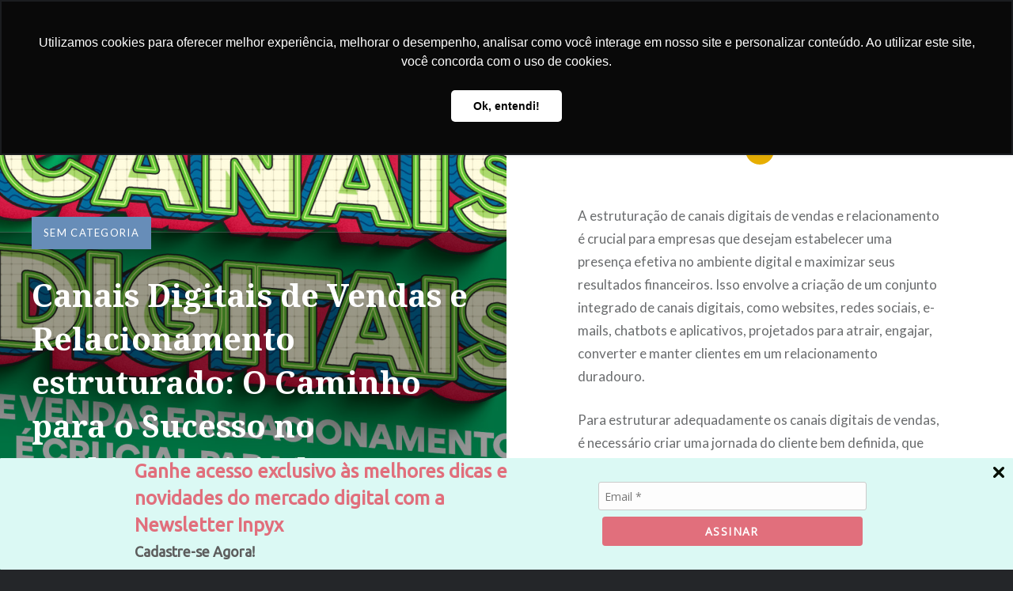

--- FILE ---
content_type: text/html; charset=UTF-8
request_url: https://blog.inpyx.com/2023/04/24/canais-digitais-de-vendas/
body_size: 13102
content:
<!DOCTYPE html>
<html lang="pt-BR">
<head>
<meta charset="UTF-8">
<meta name="viewport" content="width=device-width, initial-scale=1">
<link rel="profile" href="https://gmpg.org/xfn/11">
<link rel="pingback" href="https://blog.inpyx.com/xmlrpc.php">

<meta name='robots' content='index, follow, max-image-preview:large, max-snippet:-1, max-video-preview:-1' />

	<!-- This site is optimized with the Yoast SEO plugin v25.1 - https://yoast.com/wordpress/plugins/seo/ -->
	<title>Canais Digitais de vendas e relacionamento Inpyx</title>
	<meta name="description" content="Estruturação de Canais Digitais de Vendas e Relacionamento. Como técnicas de Marketing Digital, seo e conteúdo ajuda seu negócio a vende mais" />
	<link rel="canonical" href="https://blog.inpyx.com/2023/04/24/canais-digitais-de-vendas/" />
	<meta property="og:locale" content="pt_BR" />
	<meta property="og:type" content="article" />
	<meta property="og:title" content="Canais Digitais de vendas e relacionamento Inpyx" />
	<meta property="og:description" content="Estruturação de Canais Digitais de Vendas e Relacionamento. Como técnicas de Marketing Digital, seo e conteúdo ajuda seu negócio a vende mais" />
	<meta property="og:url" content="https://blog.inpyx.com/2023/04/24/canais-digitais-de-vendas/" />
	<meta property="og:site_name" content="Inpyx" />
	<meta property="article:publisher" content="https://www.facebook.com/inpyx" />
	<meta property="article:published_time" content="2023-04-24T20:45:27+00:00" />
	<meta property="article:modified_time" content="2023-04-27T23:56:40+00:00" />
	<meta property="og:image" content="https://blog.inpyx.com/wp-content/uploads/2023/04/1.jpg" />
	<meta property="og:image:width" content="1500" />
	<meta property="og:image:height" content="1500" />
	<meta property="og:image:type" content="image/jpeg" />
	<meta name="author" content="admin1" />
	<meta name="twitter:card" content="summary_large_image" />
	<meta name="twitter:label1" content="Escrito por" />
	<meta name="twitter:data1" content="admin1" />
	<meta name="twitter:label2" content="Est. tempo de leitura" />
	<meta name="twitter:data2" content="2 minutos" />
	<script type="application/ld+json" class="yoast-schema-graph">{"@context":"https://schema.org","@graph":[{"@type":"Article","@id":"https://blog.inpyx.com/2023/04/24/canais-digitais-de-vendas/#article","isPartOf":{"@id":"https://blog.inpyx.com/2023/04/24/canais-digitais-de-vendas/"},"author":{"name":"admin1","@id":"https://blog.inpyx.com/#/schema/person/a0fed0c6b00db354834f79c2bd5654db"},"headline":"Canais Digitais de Vendas e Relacionamento estruturado: O Caminho para o Sucesso no Ambiente Digital","datePublished":"2023-04-24T20:45:27+00:00","dateModified":"2023-04-27T23:56:40+00:00","mainEntityOfPage":{"@id":"https://blog.inpyx.com/2023/04/24/canais-digitais-de-vendas/"},"wordCount":358,"commentCount":0,"publisher":{"@id":"https://blog.inpyx.com/#organization"},"image":{"@id":"https://blog.inpyx.com/2023/04/24/canais-digitais-de-vendas/#primaryimage"},"thumbnailUrl":"https://blog.inpyx.com/wp-content/uploads/2023/04/1.jpg","inLanguage":"pt-BR","potentialAction":[{"@type":"CommentAction","name":"Comment","target":["https://blog.inpyx.com/2023/04/24/canais-digitais-de-vendas/#respond"]}]},{"@type":"WebPage","@id":"https://blog.inpyx.com/2023/04/24/canais-digitais-de-vendas/","url":"https://blog.inpyx.com/2023/04/24/canais-digitais-de-vendas/","name":"Canais Digitais de vendas e relacionamento Inpyx","isPartOf":{"@id":"https://blog.inpyx.com/#website"},"primaryImageOfPage":{"@id":"https://blog.inpyx.com/2023/04/24/canais-digitais-de-vendas/#primaryimage"},"image":{"@id":"https://blog.inpyx.com/2023/04/24/canais-digitais-de-vendas/#primaryimage"},"thumbnailUrl":"https://blog.inpyx.com/wp-content/uploads/2023/04/1.jpg","datePublished":"2023-04-24T20:45:27+00:00","dateModified":"2023-04-27T23:56:40+00:00","description":"Estruturação de Canais Digitais de Vendas e Relacionamento. Como técnicas de Marketing Digital, seo e conteúdo ajuda seu negócio a vende mais","breadcrumb":{"@id":"https://blog.inpyx.com/2023/04/24/canais-digitais-de-vendas/#breadcrumb"},"inLanguage":"pt-BR","potentialAction":[{"@type":"ReadAction","target":["https://blog.inpyx.com/2023/04/24/canais-digitais-de-vendas/"]}]},{"@type":"ImageObject","inLanguage":"pt-BR","@id":"https://blog.inpyx.com/2023/04/24/canais-digitais-de-vendas/#primaryimage","url":"https://blog.inpyx.com/wp-content/uploads/2023/04/1.jpg","contentUrl":"https://blog.inpyx.com/wp-content/uploads/2023/04/1.jpg","width":1500,"height":1500,"caption":"Canais Digitais de Vendas e Relacionamento - Inpyx"},{"@type":"BreadcrumbList","@id":"https://blog.inpyx.com/2023/04/24/canais-digitais-de-vendas/#breadcrumb","itemListElement":[{"@type":"ListItem","position":1,"name":"Início","item":"https://blog.inpyx.com/"},{"@type":"ListItem","position":2,"name":"Canais Digitais de Vendas e Relacionamento estruturado: O Caminho para o Sucesso no Ambiente Digital"}]},{"@type":"WebSite","@id":"https://blog.inpyx.com/#website","url":"https://blog.inpyx.com/","name":"Inpyx - Agência de Performance e E-commerce| Blog","description":"E-commerce, Mídias, SEO, Conteúdo... Comunicação que vende!","publisher":{"@id":"https://blog.inpyx.com/#organization"},"alternateName":"Inpyx | Blog","potentialAction":[{"@type":"SearchAction","target":{"@type":"EntryPoint","urlTemplate":"https://blog.inpyx.com/?s={search_term_string}"},"query-input":{"@type":"PropertyValueSpecification","valueRequired":true,"valueName":"search_term_string"}}],"inLanguage":"pt-BR"},{"@type":"Organization","@id":"https://blog.inpyx.com/#organization","name":"Inpyx Agência de Performance, E-commerce e Desenvlvimento","alternateName":"Inpyx","url":"https://blog.inpyx.com/","logo":{"@type":"ImageObject","inLanguage":"pt-BR","@id":"https://blog.inpyx.com/#/schema/logo/image/","url":"https://blog.inpyx.com/wp-content/uploads/2023/04/logo_verde_inpyx-1.png","contentUrl":"https://blog.inpyx.com/wp-content/uploads/2023/04/logo_verde_inpyx-1.png","width":420,"height":146,"caption":"Inpyx Agência de Performance, E-commerce e Desenvlvimento"},"image":{"@id":"https://blog.inpyx.com/#/schema/logo/image/"},"sameAs":["https://www.facebook.com/inpyx","https://www.instagram.com/inpyx/","https://www.linkedin.com/company/inpyx/"]},{"@type":"Person","@id":"https://blog.inpyx.com/#/schema/person/a0fed0c6b00db354834f79c2bd5654db","name":"admin1","image":{"@type":"ImageObject","inLanguage":"pt-BR","@id":"https://blog.inpyx.com/#/schema/person/image/","url":"https://secure.gravatar.com/avatar/55d68a50bd10fe237bb17a9da43ca58fd1968efb66d960711541920f681460b7?s=96&d=mm&r=g","contentUrl":"https://secure.gravatar.com/avatar/55d68a50bd10fe237bb17a9da43ca58fd1968efb66d960711541920f681460b7?s=96&d=mm&r=g","caption":"admin1"},"sameAs":["http://blog.inpyx.com"],"url":"https://blog.inpyx.com/author/admin1/"}]}</script>
	<!-- / Yoast SEO plugin. -->


<link rel='dns-prefetch' href='//www.googletagmanager.com' />
<link rel='dns-prefetch' href='//fonts.googleapis.com' />
<link rel="alternate" type="application/rss+xml" title="Feed para Inpyx  &raquo;" href="https://blog.inpyx.com/feed/" />
<link rel="alternate" type="application/rss+xml" title="Feed de comentários para Inpyx  &raquo;" href="https://blog.inpyx.com/comments/feed/" />
<link rel="alternate" type="application/rss+xml" title="Feed de comentários para Inpyx  &raquo; Canais Digitais de Vendas e Relacionamento estruturado: O Caminho para o Sucesso no Ambiente Digital" href="https://blog.inpyx.com/2023/04/24/canais-digitais-de-vendas/feed/" />
<link rel="alternate" title="oEmbed (JSON)" type="application/json+oembed" href="https://blog.inpyx.com/wp-json/oembed/1.0/embed?url=https%3A%2F%2Fblog.inpyx.com%2F2023%2F04%2F24%2Fcanais-digitais-de-vendas%2F" />
<link rel="alternate" title="oEmbed (XML)" type="text/xml+oembed" href="https://blog.inpyx.com/wp-json/oembed/1.0/embed?url=https%3A%2F%2Fblog.inpyx.com%2F2023%2F04%2F24%2Fcanais-digitais-de-vendas%2F&#038;format=xml" />
<style id='wp-img-auto-sizes-contain-inline-css' type='text/css'>
img:is([sizes=auto i],[sizes^="auto," i]){contain-intrinsic-size:3000px 1500px}
/*# sourceURL=wp-img-auto-sizes-contain-inline-css */
</style>
<style id='wp-emoji-styles-inline-css' type='text/css'>

	img.wp-smiley, img.emoji {
		display: inline !important;
		border: none !important;
		box-shadow: none !important;
		height: 1em !important;
		width: 1em !important;
		margin: 0 0.07em !important;
		vertical-align: -0.1em !important;
		background: none !important;
		padding: 0 !important;
	}
/*# sourceURL=wp-emoji-styles-inline-css */
</style>
<style id='wp-block-library-inline-css' type='text/css'>
:root{--wp-block-synced-color:#7a00df;--wp-block-synced-color--rgb:122,0,223;--wp-bound-block-color:var(--wp-block-synced-color);--wp-editor-canvas-background:#ddd;--wp-admin-theme-color:#007cba;--wp-admin-theme-color--rgb:0,124,186;--wp-admin-theme-color-darker-10:#006ba1;--wp-admin-theme-color-darker-10--rgb:0,107,160.5;--wp-admin-theme-color-darker-20:#005a87;--wp-admin-theme-color-darker-20--rgb:0,90,135;--wp-admin-border-width-focus:2px}@media (min-resolution:192dpi){:root{--wp-admin-border-width-focus:1.5px}}.wp-element-button{cursor:pointer}:root .has-very-light-gray-background-color{background-color:#eee}:root .has-very-dark-gray-background-color{background-color:#313131}:root .has-very-light-gray-color{color:#eee}:root .has-very-dark-gray-color{color:#313131}:root .has-vivid-green-cyan-to-vivid-cyan-blue-gradient-background{background:linear-gradient(135deg,#00d084,#0693e3)}:root .has-purple-crush-gradient-background{background:linear-gradient(135deg,#34e2e4,#4721fb 50%,#ab1dfe)}:root .has-hazy-dawn-gradient-background{background:linear-gradient(135deg,#faaca8,#dad0ec)}:root .has-subdued-olive-gradient-background{background:linear-gradient(135deg,#fafae1,#67a671)}:root .has-atomic-cream-gradient-background{background:linear-gradient(135deg,#fdd79a,#004a59)}:root .has-nightshade-gradient-background{background:linear-gradient(135deg,#330968,#31cdcf)}:root .has-midnight-gradient-background{background:linear-gradient(135deg,#020381,#2874fc)}:root{--wp--preset--font-size--normal:16px;--wp--preset--font-size--huge:42px}.has-regular-font-size{font-size:1em}.has-larger-font-size{font-size:2.625em}.has-normal-font-size{font-size:var(--wp--preset--font-size--normal)}.has-huge-font-size{font-size:var(--wp--preset--font-size--huge)}.has-text-align-center{text-align:center}.has-text-align-left{text-align:left}.has-text-align-right{text-align:right}.has-fit-text{white-space:nowrap!important}#end-resizable-editor-section{display:none}.aligncenter{clear:both}.items-justified-left{justify-content:flex-start}.items-justified-center{justify-content:center}.items-justified-right{justify-content:flex-end}.items-justified-space-between{justify-content:space-between}.screen-reader-text{border:0;clip-path:inset(50%);height:1px;margin:-1px;overflow:hidden;padding:0;position:absolute;width:1px;word-wrap:normal!important}.screen-reader-text:focus{background-color:#ddd;clip-path:none;color:#444;display:block;font-size:1em;height:auto;left:5px;line-height:normal;padding:15px 23px 14px;text-decoration:none;top:5px;width:auto;z-index:100000}html :where(.has-border-color){border-style:solid}html :where([style*=border-top-color]){border-top-style:solid}html :where([style*=border-right-color]){border-right-style:solid}html :where([style*=border-bottom-color]){border-bottom-style:solid}html :where([style*=border-left-color]){border-left-style:solid}html :where([style*=border-width]){border-style:solid}html :where([style*=border-top-width]){border-top-style:solid}html :where([style*=border-right-width]){border-right-style:solid}html :where([style*=border-bottom-width]){border-bottom-style:solid}html :where([style*=border-left-width]){border-left-style:solid}html :where(img[class*=wp-image-]){height:auto;max-width:100%}:where(figure){margin:0 0 1em}html :where(.is-position-sticky){--wp-admin--admin-bar--position-offset:var(--wp-admin--admin-bar--height,0px)}@media screen and (max-width:600px){html :where(.is-position-sticky){--wp-admin--admin-bar--position-offset:0px}}

/*# sourceURL=wp-block-library-inline-css */
</style><style id='wp-block-archives-inline-css' type='text/css'>
.wp-block-archives{box-sizing:border-box}.wp-block-archives-dropdown label{display:block}
/*# sourceURL=https://blog.inpyx.com/wp-includes/blocks/archives/style.min.css */
</style>
<style id='wp-block-categories-inline-css' type='text/css'>
.wp-block-categories{box-sizing:border-box}.wp-block-categories.alignleft{margin-right:2em}.wp-block-categories.alignright{margin-left:2em}.wp-block-categories.wp-block-categories-dropdown.aligncenter{text-align:center}.wp-block-categories .wp-block-categories__label{display:block;width:100%}
/*# sourceURL=https://blog.inpyx.com/wp-includes/blocks/categories/style.min.css */
</style>
<style id='wp-block-heading-inline-css' type='text/css'>
h1:where(.wp-block-heading).has-background,h2:where(.wp-block-heading).has-background,h3:where(.wp-block-heading).has-background,h4:where(.wp-block-heading).has-background,h5:where(.wp-block-heading).has-background,h6:where(.wp-block-heading).has-background{padding:1.25em 2.375em}h1.has-text-align-left[style*=writing-mode]:where([style*=vertical-lr]),h1.has-text-align-right[style*=writing-mode]:where([style*=vertical-rl]),h2.has-text-align-left[style*=writing-mode]:where([style*=vertical-lr]),h2.has-text-align-right[style*=writing-mode]:where([style*=vertical-rl]),h3.has-text-align-left[style*=writing-mode]:where([style*=vertical-lr]),h3.has-text-align-right[style*=writing-mode]:where([style*=vertical-rl]),h4.has-text-align-left[style*=writing-mode]:where([style*=vertical-lr]),h4.has-text-align-right[style*=writing-mode]:where([style*=vertical-rl]),h5.has-text-align-left[style*=writing-mode]:where([style*=vertical-lr]),h5.has-text-align-right[style*=writing-mode]:where([style*=vertical-rl]),h6.has-text-align-left[style*=writing-mode]:where([style*=vertical-lr]),h6.has-text-align-right[style*=writing-mode]:where([style*=vertical-rl]){rotate:180deg}
/*# sourceURL=https://blog.inpyx.com/wp-includes/blocks/heading/style.min.css */
</style>
<style id='wp-block-latest-comments-inline-css' type='text/css'>
ol.wp-block-latest-comments{box-sizing:border-box;margin-left:0}:where(.wp-block-latest-comments:not([style*=line-height] .wp-block-latest-comments__comment)){line-height:1.1}:where(.wp-block-latest-comments:not([style*=line-height] .wp-block-latest-comments__comment-excerpt p)){line-height:1.8}.has-dates :where(.wp-block-latest-comments:not([style*=line-height])),.has-excerpts :where(.wp-block-latest-comments:not([style*=line-height])){line-height:1.5}.wp-block-latest-comments .wp-block-latest-comments{padding-left:0}.wp-block-latest-comments__comment{list-style:none;margin-bottom:1em}.has-avatars .wp-block-latest-comments__comment{list-style:none;min-height:2.25em}.has-avatars .wp-block-latest-comments__comment .wp-block-latest-comments__comment-excerpt,.has-avatars .wp-block-latest-comments__comment .wp-block-latest-comments__comment-meta{margin-left:3.25em}.wp-block-latest-comments__comment-excerpt p{font-size:.875em;margin:.36em 0 1.4em}.wp-block-latest-comments__comment-date{display:block;font-size:.75em}.wp-block-latest-comments .avatar,.wp-block-latest-comments__comment-avatar{border-radius:1.5em;display:block;float:left;height:2.5em;margin-right:.75em;width:2.5em}.wp-block-latest-comments[class*=-font-size] a,.wp-block-latest-comments[style*=font-size] a{font-size:inherit}
/*# sourceURL=https://blog.inpyx.com/wp-includes/blocks/latest-comments/style.min.css */
</style>
<style id='wp-block-latest-posts-inline-css' type='text/css'>
.wp-block-latest-posts{box-sizing:border-box}.wp-block-latest-posts.alignleft{margin-right:2em}.wp-block-latest-posts.alignright{margin-left:2em}.wp-block-latest-posts.wp-block-latest-posts__list{list-style:none}.wp-block-latest-posts.wp-block-latest-posts__list li{clear:both;overflow-wrap:break-word}.wp-block-latest-posts.is-grid{display:flex;flex-wrap:wrap}.wp-block-latest-posts.is-grid li{margin:0 1.25em 1.25em 0;width:100%}@media (min-width:600px){.wp-block-latest-posts.columns-2 li{width:calc(50% - .625em)}.wp-block-latest-posts.columns-2 li:nth-child(2n){margin-right:0}.wp-block-latest-posts.columns-3 li{width:calc(33.33333% - .83333em)}.wp-block-latest-posts.columns-3 li:nth-child(3n){margin-right:0}.wp-block-latest-posts.columns-4 li{width:calc(25% - .9375em)}.wp-block-latest-posts.columns-4 li:nth-child(4n){margin-right:0}.wp-block-latest-posts.columns-5 li{width:calc(20% - 1em)}.wp-block-latest-posts.columns-5 li:nth-child(5n){margin-right:0}.wp-block-latest-posts.columns-6 li{width:calc(16.66667% - 1.04167em)}.wp-block-latest-posts.columns-6 li:nth-child(6n){margin-right:0}}:root :where(.wp-block-latest-posts.is-grid){padding:0}:root :where(.wp-block-latest-posts.wp-block-latest-posts__list){padding-left:0}.wp-block-latest-posts__post-author,.wp-block-latest-posts__post-date{display:block;font-size:.8125em}.wp-block-latest-posts__post-excerpt,.wp-block-latest-posts__post-full-content{margin-bottom:1em;margin-top:.5em}.wp-block-latest-posts__featured-image a{display:inline-block}.wp-block-latest-posts__featured-image img{height:auto;max-width:100%;width:auto}.wp-block-latest-posts__featured-image.alignleft{float:left;margin-right:1em}.wp-block-latest-posts__featured-image.alignright{float:right;margin-left:1em}.wp-block-latest-posts__featured-image.aligncenter{margin-bottom:1em;text-align:center}
/*# sourceURL=https://blog.inpyx.com/wp-includes/blocks/latest-posts/style.min.css */
</style>
<style id='wp-block-search-inline-css' type='text/css'>
.wp-block-search__button{margin-left:10px;word-break:normal}.wp-block-search__button.has-icon{line-height:0}.wp-block-search__button svg{height:1.25em;min-height:24px;min-width:24px;width:1.25em;fill:currentColor;vertical-align:text-bottom}:where(.wp-block-search__button){border:1px solid #ccc;padding:6px 10px}.wp-block-search__inside-wrapper{display:flex;flex:auto;flex-wrap:nowrap;max-width:100%}.wp-block-search__label{width:100%}.wp-block-search.wp-block-search__button-only .wp-block-search__button{box-sizing:border-box;display:flex;flex-shrink:0;justify-content:center;margin-left:0;max-width:100%}.wp-block-search.wp-block-search__button-only .wp-block-search__inside-wrapper{min-width:0!important;transition-property:width}.wp-block-search.wp-block-search__button-only .wp-block-search__input{flex-basis:100%;transition-duration:.3s}.wp-block-search.wp-block-search__button-only.wp-block-search__searchfield-hidden,.wp-block-search.wp-block-search__button-only.wp-block-search__searchfield-hidden .wp-block-search__inside-wrapper{overflow:hidden}.wp-block-search.wp-block-search__button-only.wp-block-search__searchfield-hidden .wp-block-search__input{border-left-width:0!important;border-right-width:0!important;flex-basis:0;flex-grow:0;margin:0;min-width:0!important;padding-left:0!important;padding-right:0!important;width:0!important}:where(.wp-block-search__input){appearance:none;border:1px solid #949494;flex-grow:1;font-family:inherit;font-size:inherit;font-style:inherit;font-weight:inherit;letter-spacing:inherit;line-height:inherit;margin-left:0;margin-right:0;min-width:3rem;padding:8px;text-decoration:unset!important;text-transform:inherit}:where(.wp-block-search__button-inside .wp-block-search__inside-wrapper){background-color:#fff;border:1px solid #949494;box-sizing:border-box;padding:4px}:where(.wp-block-search__button-inside .wp-block-search__inside-wrapper) .wp-block-search__input{border:none;border-radius:0;padding:0 4px}:where(.wp-block-search__button-inside .wp-block-search__inside-wrapper) .wp-block-search__input:focus{outline:none}:where(.wp-block-search__button-inside .wp-block-search__inside-wrapper) :where(.wp-block-search__button){padding:4px 8px}.wp-block-search.aligncenter .wp-block-search__inside-wrapper{margin:auto}.wp-block[data-align=right] .wp-block-search.wp-block-search__button-only .wp-block-search__inside-wrapper{float:right}
/*# sourceURL=https://blog.inpyx.com/wp-includes/blocks/search/style.min.css */
</style>
<style id='wp-block-group-inline-css' type='text/css'>
.wp-block-group{box-sizing:border-box}:where(.wp-block-group.wp-block-group-is-layout-constrained){position:relative}
/*# sourceURL=https://blog.inpyx.com/wp-includes/blocks/group/style.min.css */
</style>
<style id='wp-block-paragraph-inline-css' type='text/css'>
.is-small-text{font-size:.875em}.is-regular-text{font-size:1em}.is-large-text{font-size:2.25em}.is-larger-text{font-size:3em}.has-drop-cap:not(:focus):first-letter{float:left;font-size:8.4em;font-style:normal;font-weight:100;line-height:.68;margin:.05em .1em 0 0;text-transform:uppercase}body.rtl .has-drop-cap:not(:focus):first-letter{float:none;margin-left:.1em}p.has-drop-cap.has-background{overflow:hidden}:root :where(p.has-background){padding:1.25em 2.375em}:where(p.has-text-color:not(.has-link-color)) a{color:inherit}p.has-text-align-left[style*="writing-mode:vertical-lr"],p.has-text-align-right[style*="writing-mode:vertical-rl"]{rotate:180deg}
/*# sourceURL=https://blog.inpyx.com/wp-includes/blocks/paragraph/style.min.css */
</style>
<style id='global-styles-inline-css' type='text/css'>
:root{--wp--preset--aspect-ratio--square: 1;--wp--preset--aspect-ratio--4-3: 4/3;--wp--preset--aspect-ratio--3-4: 3/4;--wp--preset--aspect-ratio--3-2: 3/2;--wp--preset--aspect-ratio--2-3: 2/3;--wp--preset--aspect-ratio--16-9: 16/9;--wp--preset--aspect-ratio--9-16: 9/16;--wp--preset--color--black: #000000;--wp--preset--color--cyan-bluish-gray: #abb8c3;--wp--preset--color--white: #ffffff;--wp--preset--color--pale-pink: #f78da7;--wp--preset--color--vivid-red: #cf2e2e;--wp--preset--color--luminous-vivid-orange: #ff6900;--wp--preset--color--luminous-vivid-amber: #fcb900;--wp--preset--color--light-green-cyan: #7bdcb5;--wp--preset--color--vivid-green-cyan: #00d084;--wp--preset--color--pale-cyan-blue: #8ed1fc;--wp--preset--color--vivid-cyan-blue: #0693e3;--wp--preset--color--vivid-purple: #9b51e0;--wp--preset--gradient--vivid-cyan-blue-to-vivid-purple: linear-gradient(135deg,rgb(6,147,227) 0%,rgb(155,81,224) 100%);--wp--preset--gradient--light-green-cyan-to-vivid-green-cyan: linear-gradient(135deg,rgb(122,220,180) 0%,rgb(0,208,130) 100%);--wp--preset--gradient--luminous-vivid-amber-to-luminous-vivid-orange: linear-gradient(135deg,rgb(252,185,0) 0%,rgb(255,105,0) 100%);--wp--preset--gradient--luminous-vivid-orange-to-vivid-red: linear-gradient(135deg,rgb(255,105,0) 0%,rgb(207,46,46) 100%);--wp--preset--gradient--very-light-gray-to-cyan-bluish-gray: linear-gradient(135deg,rgb(238,238,238) 0%,rgb(169,184,195) 100%);--wp--preset--gradient--cool-to-warm-spectrum: linear-gradient(135deg,rgb(74,234,220) 0%,rgb(151,120,209) 20%,rgb(207,42,186) 40%,rgb(238,44,130) 60%,rgb(251,105,98) 80%,rgb(254,248,76) 100%);--wp--preset--gradient--blush-light-purple: linear-gradient(135deg,rgb(255,206,236) 0%,rgb(152,150,240) 100%);--wp--preset--gradient--blush-bordeaux: linear-gradient(135deg,rgb(254,205,165) 0%,rgb(254,45,45) 50%,rgb(107,0,62) 100%);--wp--preset--gradient--luminous-dusk: linear-gradient(135deg,rgb(255,203,112) 0%,rgb(199,81,192) 50%,rgb(65,88,208) 100%);--wp--preset--gradient--pale-ocean: linear-gradient(135deg,rgb(255,245,203) 0%,rgb(182,227,212) 50%,rgb(51,167,181) 100%);--wp--preset--gradient--electric-grass: linear-gradient(135deg,rgb(202,248,128) 0%,rgb(113,206,126) 100%);--wp--preset--gradient--midnight: linear-gradient(135deg,rgb(2,3,129) 0%,rgb(40,116,252) 100%);--wp--preset--font-size--small: 13px;--wp--preset--font-size--medium: 20px;--wp--preset--font-size--large: 36px;--wp--preset--font-size--x-large: 42px;--wp--preset--spacing--20: 0.44rem;--wp--preset--spacing--30: 0.67rem;--wp--preset--spacing--40: 1rem;--wp--preset--spacing--50: 1.5rem;--wp--preset--spacing--60: 2.25rem;--wp--preset--spacing--70: 3.38rem;--wp--preset--spacing--80: 5.06rem;--wp--preset--shadow--natural: 6px 6px 9px rgba(0, 0, 0, 0.2);--wp--preset--shadow--deep: 12px 12px 50px rgba(0, 0, 0, 0.4);--wp--preset--shadow--sharp: 6px 6px 0px rgba(0, 0, 0, 0.2);--wp--preset--shadow--outlined: 6px 6px 0px -3px rgb(255, 255, 255), 6px 6px rgb(0, 0, 0);--wp--preset--shadow--crisp: 6px 6px 0px rgb(0, 0, 0);}:where(.is-layout-flex){gap: 0.5em;}:where(.is-layout-grid){gap: 0.5em;}body .is-layout-flex{display: flex;}.is-layout-flex{flex-wrap: wrap;align-items: center;}.is-layout-flex > :is(*, div){margin: 0;}body .is-layout-grid{display: grid;}.is-layout-grid > :is(*, div){margin: 0;}:where(.wp-block-columns.is-layout-flex){gap: 2em;}:where(.wp-block-columns.is-layout-grid){gap: 2em;}:where(.wp-block-post-template.is-layout-flex){gap: 1.25em;}:where(.wp-block-post-template.is-layout-grid){gap: 1.25em;}.has-black-color{color: var(--wp--preset--color--black) !important;}.has-cyan-bluish-gray-color{color: var(--wp--preset--color--cyan-bluish-gray) !important;}.has-white-color{color: var(--wp--preset--color--white) !important;}.has-pale-pink-color{color: var(--wp--preset--color--pale-pink) !important;}.has-vivid-red-color{color: var(--wp--preset--color--vivid-red) !important;}.has-luminous-vivid-orange-color{color: var(--wp--preset--color--luminous-vivid-orange) !important;}.has-luminous-vivid-amber-color{color: var(--wp--preset--color--luminous-vivid-amber) !important;}.has-light-green-cyan-color{color: var(--wp--preset--color--light-green-cyan) !important;}.has-vivid-green-cyan-color{color: var(--wp--preset--color--vivid-green-cyan) !important;}.has-pale-cyan-blue-color{color: var(--wp--preset--color--pale-cyan-blue) !important;}.has-vivid-cyan-blue-color{color: var(--wp--preset--color--vivid-cyan-blue) !important;}.has-vivid-purple-color{color: var(--wp--preset--color--vivid-purple) !important;}.has-black-background-color{background-color: var(--wp--preset--color--black) !important;}.has-cyan-bluish-gray-background-color{background-color: var(--wp--preset--color--cyan-bluish-gray) !important;}.has-white-background-color{background-color: var(--wp--preset--color--white) !important;}.has-pale-pink-background-color{background-color: var(--wp--preset--color--pale-pink) !important;}.has-vivid-red-background-color{background-color: var(--wp--preset--color--vivid-red) !important;}.has-luminous-vivid-orange-background-color{background-color: var(--wp--preset--color--luminous-vivid-orange) !important;}.has-luminous-vivid-amber-background-color{background-color: var(--wp--preset--color--luminous-vivid-amber) !important;}.has-light-green-cyan-background-color{background-color: var(--wp--preset--color--light-green-cyan) !important;}.has-vivid-green-cyan-background-color{background-color: var(--wp--preset--color--vivid-green-cyan) !important;}.has-pale-cyan-blue-background-color{background-color: var(--wp--preset--color--pale-cyan-blue) !important;}.has-vivid-cyan-blue-background-color{background-color: var(--wp--preset--color--vivid-cyan-blue) !important;}.has-vivid-purple-background-color{background-color: var(--wp--preset--color--vivid-purple) !important;}.has-black-border-color{border-color: var(--wp--preset--color--black) !important;}.has-cyan-bluish-gray-border-color{border-color: var(--wp--preset--color--cyan-bluish-gray) !important;}.has-white-border-color{border-color: var(--wp--preset--color--white) !important;}.has-pale-pink-border-color{border-color: var(--wp--preset--color--pale-pink) !important;}.has-vivid-red-border-color{border-color: var(--wp--preset--color--vivid-red) !important;}.has-luminous-vivid-orange-border-color{border-color: var(--wp--preset--color--luminous-vivid-orange) !important;}.has-luminous-vivid-amber-border-color{border-color: var(--wp--preset--color--luminous-vivid-amber) !important;}.has-light-green-cyan-border-color{border-color: var(--wp--preset--color--light-green-cyan) !important;}.has-vivid-green-cyan-border-color{border-color: var(--wp--preset--color--vivid-green-cyan) !important;}.has-pale-cyan-blue-border-color{border-color: var(--wp--preset--color--pale-cyan-blue) !important;}.has-vivid-cyan-blue-border-color{border-color: var(--wp--preset--color--vivid-cyan-blue) !important;}.has-vivid-purple-border-color{border-color: var(--wp--preset--color--vivid-purple) !important;}.has-vivid-cyan-blue-to-vivid-purple-gradient-background{background: var(--wp--preset--gradient--vivid-cyan-blue-to-vivid-purple) !important;}.has-light-green-cyan-to-vivid-green-cyan-gradient-background{background: var(--wp--preset--gradient--light-green-cyan-to-vivid-green-cyan) !important;}.has-luminous-vivid-amber-to-luminous-vivid-orange-gradient-background{background: var(--wp--preset--gradient--luminous-vivid-amber-to-luminous-vivid-orange) !important;}.has-luminous-vivid-orange-to-vivid-red-gradient-background{background: var(--wp--preset--gradient--luminous-vivid-orange-to-vivid-red) !important;}.has-very-light-gray-to-cyan-bluish-gray-gradient-background{background: var(--wp--preset--gradient--very-light-gray-to-cyan-bluish-gray) !important;}.has-cool-to-warm-spectrum-gradient-background{background: var(--wp--preset--gradient--cool-to-warm-spectrum) !important;}.has-blush-light-purple-gradient-background{background: var(--wp--preset--gradient--blush-light-purple) !important;}.has-blush-bordeaux-gradient-background{background: var(--wp--preset--gradient--blush-bordeaux) !important;}.has-luminous-dusk-gradient-background{background: var(--wp--preset--gradient--luminous-dusk) !important;}.has-pale-ocean-gradient-background{background: var(--wp--preset--gradient--pale-ocean) !important;}.has-electric-grass-gradient-background{background: var(--wp--preset--gradient--electric-grass) !important;}.has-midnight-gradient-background{background: var(--wp--preset--gradient--midnight) !important;}.has-small-font-size{font-size: var(--wp--preset--font-size--small) !important;}.has-medium-font-size{font-size: var(--wp--preset--font-size--medium) !important;}.has-large-font-size{font-size: var(--wp--preset--font-size--large) !important;}.has-x-large-font-size{font-size: var(--wp--preset--font-size--x-large) !important;}
/*# sourceURL=global-styles-inline-css */
</style>

<style id='classic-theme-styles-inline-css' type='text/css'>
/*! This file is auto-generated */
.wp-block-button__link{color:#fff;background-color:#32373c;border-radius:9999px;box-shadow:none;text-decoration:none;padding:calc(.667em + 2px) calc(1.333em + 2px);font-size:1.125em}.wp-block-file__button{background:#32373c;color:#fff;text-decoration:none}
/*# sourceURL=/wp-includes/css/classic-themes.min.css */
</style>
<link rel='stylesheet' id='genericons-css' href='https://blog.inpyx.com/wp-content/themes/dyad/genericons/genericons.css?ver=3.2' type='text/css' media='all' />
<link rel='stylesheet' id='dyad-fonts-css' href='https://fonts.googleapis.com/css?family=Lato%3A400%2C400italic%2C700%2C700italic%7CNoto+Serif%3A400%2C400italic%2C700%2C700italic&#038;subset=latin%2Clatin-ext' type='text/css' media='all' />
<link rel='stylesheet' id='dyad-style-css' href='https://blog.inpyx.com/wp-content/themes/dyad/style.css?ver=6.9' type='text/css' media='all' />
<script type="text/javascript" src="https://blog.inpyx.com/wp-includes/js/jquery/jquery.min.js?ver=3.7.1" id="jquery-core-js"></script>
<script type="text/javascript" src="https://blog.inpyx.com/wp-includes/js/jquery/jquery-migrate.min.js?ver=3.4.1" id="jquery-migrate-js"></script>

<!-- Snippet da etiqueta do Google (gtag.js) adicionado pelo Site Kit -->
<!-- Snippet do Google Análises adicionado pelo Site Kit -->
<script type="text/javascript" src="https://www.googletagmanager.com/gtag/js?id=GT-MB88D5N" id="google_gtagjs-js" async></script>
<script type="text/javascript" id="google_gtagjs-js-after">
/* <![CDATA[ */
window.dataLayer = window.dataLayer || [];function gtag(){dataLayer.push(arguments);}
gtag("set","linker",{"domains":["blog.inpyx.com"]});
gtag("js", new Date());
gtag("set", "developer_id.dZTNiMT", true);
gtag("config", "GT-MB88D5N");
//# sourceURL=google_gtagjs-js-after
/* ]]> */
</script>
<link rel="https://api.w.org/" href="https://blog.inpyx.com/wp-json/" /><link rel="alternate" title="JSON" type="application/json" href="https://blog.inpyx.com/wp-json/wp/v2/posts/45" /><link rel="EditURI" type="application/rsd+xml" title="RSD" href="https://blog.inpyx.com/xmlrpc.php?rsd" />
<meta name="generator" content="WordPress 6.9" />
<link rel='shortlink' href='https://blog.inpyx.com/?p=45' />
<meta name="generator" content="Site Kit by Google 1.171.0" />		<style type="text/css">
					.site-title a,
			.site-description {
				color: #00c071;
			}
				</style>
		
<!-- Snippet do Gerenciador de Tags do Google adicionado pelo Site Kit -->
<script type="text/javascript">
/* <![CDATA[ */

			( function( w, d, s, l, i ) {
				w[l] = w[l] || [];
				w[l].push( {'gtm.start': new Date().getTime(), event: 'gtm.js'} );
				var f = d.getElementsByTagName( s )[0],
					j = d.createElement( s ), dl = l != 'dataLayer' ? '&l=' + l : '';
				j.async = true;
				j.src = 'https://www.googletagmanager.com/gtm.js?id=' + i + dl;
				f.parentNode.insertBefore( j, f );
			} )( window, document, 'script', 'dataLayer', 'GTM-PGJVNJX3' );
			
/* ]]> */
</script>

<!-- Fim do código do Gerenciador de Etiquetas do Google adicionado pelo Site Kit -->
<link rel="icon" href="https://blog.inpyx.com/wp-content/uploads/2023/04/cropped-logo-only-inpyx-verde-32x32.png" sizes="32x32" />
<link rel="icon" href="https://blog.inpyx.com/wp-content/uploads/2023/04/cropped-logo-only-inpyx-verde-192x192.png" sizes="192x192" />
<link rel="apple-touch-icon" href="https://blog.inpyx.com/wp-content/uploads/2023/04/cropped-logo-only-inpyx-verde-180x180.png" />
<meta name="msapplication-TileImage" content="https://blog.inpyx.com/wp-content/uploads/2023/04/cropped-logo-only-inpyx-verde-270x270.png" />
		<style type="text/css" id="wp-custom-css">
			#site-navigation a {
	display: none;
}

.link-more a {
    background-color: #00c071;
}

.posts .hentry:hover .link-more a {
    background-color: #da214a;
}

.subtitulo{
	margin-top:15px;
	font-size:13px;
	font-family: 'Poppins';
}		</style>
		</head>

<body class="wp-singular post-template-default single single-post postid-45 single-format-standard wp-theme-dyad group-blog is-singular has-post-thumbnail no-js">
<div id="page" class="hfeed site">
	<a class="skip-link screen-reader-text" href="#content">Ir para conteúdo</a>

	<header id="masthead" class="site-header" role="banner">
		<div class="site-branding">
						<h1 class="site-title">
				<a href="https://blog.inpyx.com/" rel="home">
					Inpyx 				</a>
			</h1>
			<p class="site-description">E-commerce, Mídias, SEO, Conteúdo&#8230; Comunicação que vende!</p>
		</div><!-- .site-branding -->

		<nav id="site-navigation" class="main-navigation" role="navigation">
			<button class="menu-toggle" aria-controls="primary-menu" aria-expanded="false">Menu</button>
			<div class="primary-menu"><ul id="primary-menu" class="menu"><li id="menu-item-78" class="menu-item menu-item-type-custom menu-item-object-custom menu-item-home menu-item-78"><a href="https://blog.inpyx.com">Início</a></li>
<li id="menu-item-79" class="menu-item menu-item-type-taxonomy menu-item-object-category menu-item-79"><a href="https://blog.inpyx.com/category/b2b/">B2B</a></li>
<li id="menu-item-80" class="menu-item menu-item-type-taxonomy menu-item-object-category menu-item-80"><a href="https://blog.inpyx.com/category/seo/">SEO</a></li>
<li id="menu-item-81" class="menu-item menu-item-type-taxonomy menu-item-object-category menu-item-81"><a href="https://blog.inpyx.com/category/b2c/">B2C</a></li>
<li id="menu-item-82" class="menu-item menu-item-type-taxonomy menu-item-object-category menu-item-82"><a href="https://blog.inpyx.com/category/vendas/">Vendas</a></li>
</ul></div>		</nav>

	</header><!-- #masthead -->

	<div class="site-inner">

		
		<div id="content" class="site-content">

	<main id="primary" class="content-area" role="main">

		
			
<article id="post-45" class="post-45 post type-post status-publish format-standard has-post-thumbnail hentry category-sem-categoria">
			
		<div class="entry-media" style="background-image: url(https://blog.inpyx.com/wp-content/uploads/2023/04/1-960x1280.jpg)">
			<div class="entry-media-thumb" style="background-image: url(https://blog.inpyx.com/wp-content/uploads/2023/04/1-960x640.jpg); "></div>
		</div><!-- .entry-media -->
	

	<div class="entry-inner">

		<header class="entry-header">
			<div class="entry-meta">
				<span class="cat-links"><a href="https://blog.inpyx.com/category/sem-categoria/" rel="category tag">Sem categoria</a></span>			</div><!-- .entry-meta -->

			<h1 class="entry-title">Canais Digitais de Vendas e Relacionamento estruturado: O Caminho para o Sucesso no Ambiente Digital</h1>
			<div class="entry-posted">
				<div class="posted-info"><span class="byline">Publicado por <span class="author vcard"><a class="url fn n" href="https://blog.inpyx.com/author/admin1/">admin1</a></span></span> on <span class="posted-on"><a href="https://blog.inpyx.com/2023/04/24/canais-digitais-de-vendas/" rel="bookmark"><time class="entry-date published" datetime="2023-04-24T17:45:27-03:00">24 de abril de 2023</time><time class="updated" datetime="2023-04-27T20:56:40-03:00">27 de abril de 2023</time></a></span></div>			</div><!-- .entry-posted -->
		</header><!-- .entry-header -->

		<div class="entry-content">
			
<p>A estruturação de canais digitais de vendas e relacionamento é crucial para empresas que desejam estabelecer uma presença efetiva no ambiente digital e maximizar seus resultados financeiros. Isso envolve a criação de um conjunto integrado de canais digitais, como websites, redes sociais, e-mails, chatbots e aplicativos, projetados para atrair, engajar, converter e manter clientes em um relacionamento duradouro.</p>



<p>Para estruturar adequadamente os canais digitais de vendas, é necessário criar uma jornada do cliente bem definida, que vai&nbsp;desde o momento em que o cliente em potencial é atraído&nbsp;para o canal digital até o momento em que realiza a compra. Isso pode incluir a otimização do website ou e-commerce e das páginas de produto, a criação de campanhas de marketing digital eficazes, a implementação de táticas de SEO (Otimização para Motores de Busca), criação de conteúdo autoral e qualificado e a utilização de estratégias de marketing para impulsionar as vendas.</p>



<p>Além disso, a estruturação dos canais digitais de relacionamento envolve a criação de uma estratégia de conteúdo relevante e de valor, o gerenciamento adequado das redes sociais, a implementação de programas de fidelidade, o atendimento ao cliente por meio de chatbots ou canais de comunicação direta e a segmentação adequada de e-mails para manter um relacionamento ativo e personalizado com os clientes.</p>



<p>A integração e a sincronização dos canais digitais de vendas e relacionamento são fundamentais para uma estratégia eficaz, garantindo que os clientes sejam direcionados aos canais corretos de acordo com sua posição na jornada do cliente, e que suas interações e transações sejam registradas e gerenciadas de forma integrada para proporcionar uma experiência consistente e fluida.</p>



<p>Em resumo, a estruturação de canais digitais de vendas e relacionamento é um aspecto crucial do marketing digital moderno, permitindo que as empresas estabeleçam relacionamentos sólidos com seus clientes, aumentem as vendas e se destaquem em um ambiente digital cada vez mais competitivo.</p>
					</div><!-- .entry-content -->

			</div><!-- .entry-inner -->
</article><!-- #post-## -->


			
	<nav class="navigation post-navigation" aria-label="Posts">
		<h2 class="screen-reader-text">Navegação de Post</h2>
		<div class="nav-links"><div class="nav-previous"><a href="https://blog.inpyx.com/2023/04/24/desenvolvimento-agil/" rel="prev"><div class="nav-previous"><span class="nav-subtitle">Post anterior</span> <span class="nav-title">Desenvolvimento Àgil</span></div></a></div><div class="nav-next"><a href="https://blog.inpyx.com/2023/04/27/seo-geracao-leads-b2b/" rel="next"><div class="nav-next"><span class="nav-subtitle">Próximo post</span> <span class="nav-title">O papel fundamental do SEO na geração de leads para negócios B2B.</span></div></a></div></div>
	</nav>
		
		
<div class="comments-area-wrapper">

	<div id="comments" class="comments-area">

		
		
		
			<div id="respond" class="comment-respond">
		<h3 id="reply-title" class="comment-reply-title">Deixe um comentário</h3><form action="https://blog.inpyx.com/wp-comments-post.php" method="post" id="commentform" class="comment-form"><p class="comment-notes"><span id="email-notes">O seu endereço de e-mail não será publicado.</span> <span class="required-field-message">Campos obrigatórios são marcados com <span class="required">*</span></span></p><p class="comment-form-comment"><label for="comment">Comentário <span class="required">*</span></label> <textarea id="comment" name="comment" cols="45" rows="8" maxlength="65525" required></textarea></p><p class="comment-form-author"><label for="author">Nome</label> <input id="author" name="author" type="text" value="" size="30" maxlength="245" autocomplete="name" /></p>
<p class="comment-form-email"><label for="email">E-mail</label> <input id="email" name="email" type="email" value="" size="30" maxlength="100" aria-describedby="email-notes" autocomplete="email" /></p>
<p class="comment-form-url"><label for="url">Site</label> <input id="url" name="url" type="url" value="" size="30" maxlength="200" autocomplete="url" /></p>
<p class="form-submit"><input name="submit" type="submit" id="submit" class="submit" value="Publicar comentário" /> <input type='hidden' name='comment_post_ID' value='45' id='comment_post_ID' />
<input type='hidden' name='comment_parent' id='comment_parent' value='0' />
</p></form>	</div><!-- #respond -->
	
	</div><!-- #comments -->
</div><!-- .comments-area-wrapper -->

	</main><!-- #primary -->


		</div><!-- #content -->

		<footer id="colophon" class="site-footer" role="contentinfo">
			
				<div class="widget-area widgets-four" role="complementary">
					<div class="grid-container">
						<aside id="block-2" class="widget widget_block widget_search"><form role="search" method="get" action="https://blog.inpyx.com/" class="wp-block-search__button-outside wp-block-search__text-button wp-block-search"    ><label class="wp-block-search__label" for="wp-block-search__input-1" >Pesquisar</label><div class="wp-block-search__inside-wrapper" ><input class="wp-block-search__input" id="wp-block-search__input-1" placeholder="" value="" type="search" name="s" required /><button aria-label="Pesquisar" class="wp-block-search__button wp-element-button" type="submit" >Pesquisar</button></div></form></aside><aside id="block-3" class="widget widget_block"><div class="wp-block-group"><div class="wp-block-group__inner-container is-layout-flow wp-block-group-is-layout-flow"><h2 class="wp-block-heading">Posts recentes</h2><ul class="wp-block-latest-posts__list wp-block-latest-posts"><li><a class="wp-block-latest-posts__post-title" href="https://blog.inpyx.com/2025/03/06/digital-out-of-home/">(sem título)</a></li>
<li><a class="wp-block-latest-posts__post-title" href="https://blog.inpyx.com/2025/02/12/estrategias-de-conteudo-para-e-commerce-como-dominar-as-redes-sociais/">Estratégias de Conteúdo para E-commerce: Como Dominar as Redes Sociais</a></li>
<li><a class="wp-block-latest-posts__post-title" href="https://blog.inpyx.com/2025/02/05/funil-de-vendas-no-e-commerce-estrategias-e-comparacao-com-o-funil-invertido/">Domine o Funil de Vendas no E-commerce: Estratégias e Comparação com o Funil Invertido</a></li>
<li><a class="wp-block-latest-posts__post-title" href="https://blog.inpyx.com/2025/01/31/revolucione-seu-e-commerce-estrategias-d2c-para-impulsionar-vendas-e-otimizar-equipes/">Revolucione seu E-commerce: Estratégias D2C para Impulsionar Vendas e Otimizar Equipes</a></li>
<li><a class="wp-block-latest-posts__post-title" href="https://blog.inpyx.com/2025/01/21/propria-loja-e-essencial-para-o-sucesso-do-seu-e-commerce/">Por Que Ter Sua Própria Loja é Essencial para o Sucesso do Seu E-commerce</a></li>
</ul></div></div></aside><aside id="block-4" class="widget widget_block"><div class="wp-block-group"><div class="wp-block-group__inner-container is-layout-flow wp-block-group-is-layout-flow"><h2 class="wp-block-heading">Comentários</h2><div class="no-comments wp-block-latest-comments">Nenhum comentário para mostrar.</div></div></div></aside><aside id="block-5" class="widget widget_block"><div class="wp-block-group"><div class="wp-block-group__inner-container is-layout-flow wp-block-group-is-layout-flow"><h2 class="wp-block-heading">Arquivos</h2><ul class="wp-block-archives-list wp-block-archives">	<li><a href='https://blog.inpyx.com/2025/03/'>março 2025</a></li>
	<li><a href='https://blog.inpyx.com/2025/02/'>fevereiro 2025</a></li>
	<li><a href='https://blog.inpyx.com/2025/01/'>janeiro 2025</a></li>
	<li><a href='https://blog.inpyx.com/2023/09/'>setembro 2023</a></li>
	<li><a href='https://blog.inpyx.com/2023/06/'>junho 2023</a></li>
	<li><a href='https://blog.inpyx.com/2023/05/'>maio 2023</a></li>
	<li><a href='https://blog.inpyx.com/2023/04/'>abril 2023</a></li>
</ul></div></div></aside><aside id="block-6" class="widget widget_block"><div class="wp-block-group"><div class="wp-block-group__inner-container is-layout-flow wp-block-group-is-layout-flow"><h2 class="wp-block-heading">Categorias</h2><ul class="wp-block-categories-list wp-block-categories">	<li class="cat-item cat-item-3"><a href="https://blog.inpyx.com/category/b2b/">B2B</a>
</li>
	<li class="cat-item cat-item-6"><a href="https://blog.inpyx.com/category/b2c/">B2C</a>
</li>
	<li class="cat-item cat-item-12"><a href="https://blog.inpyx.com/category/desenvolvimento/">Desenvolvimento</a>
</li>
	<li class="cat-item cat-item-11"><a href="https://blog.inpyx.com/category/e-commerce/">e-commerce</a>
</li>
	<li class="cat-item cat-item-10"><a href="https://blog.inpyx.com/category/midia/">Midia</a>
</li>
	<li class="cat-item cat-item-1"><a href="https://blog.inpyx.com/category/sem-categoria/">Sem categoria</a>
</li>
	<li class="cat-item cat-item-2"><a href="https://blog.inpyx.com/category/seo/">SEO</a>
</li>
	<li class="cat-item cat-item-7"><a href="https://blog.inpyx.com/category/vendas/">Vendas</a>
</li>
</ul></div></div></aside><aside id="block-8" class="widget widget_block"><div class="yoast-breadcrumbs"><span><span><a href="https://blog.inpyx.com/">Início</a></span> » <span class="breadcrumb_last" aria-current="page">Canais Digitais de Vendas e Relacionamento estruturado: O Caminho para o Sucesso no Ambiente Digital</span></span></div></aside><aside id="block-10" class="widget widget_block">
<h2 class="wp-block-heading"></h2>
</aside>					</div><!-- .grid-container -->
				</div><!-- #secondary -->

			
			<div class="footer-bottom-info has-social-menu">
				<div class="social-links"><ul id="menu-menu-1" class="social-links-items"><li class="menu-item menu-item-type-custom menu-item-object-custom menu-item-home menu-item-78"><a href="https://blog.inpyx.com"><span class="screen-reader-text">Início</span></a></li>
<li class="menu-item menu-item-type-taxonomy menu-item-object-category menu-item-79"><a href="https://blog.inpyx.com/category/b2b/"><span class="screen-reader-text">B2B</span></a></li>
<li class="menu-item menu-item-type-taxonomy menu-item-object-category menu-item-80"><a href="https://blog.inpyx.com/category/seo/"><span class="screen-reader-text">SEO</span></a></li>
<li class="menu-item menu-item-type-taxonomy menu-item-object-category menu-item-81"><a href="https://blog.inpyx.com/category/b2c/"><span class="screen-reader-text">B2C</span></a></li>
<li class="menu-item menu-item-type-taxonomy menu-item-object-category menu-item-82"><a href="https://blog.inpyx.com/category/vendas/"><span class="screen-reader-text">Vendas</span></a></li>
</ul></div>
				<div class="site-info">
					<a href="http://br.wordpress.org/">Mantido com WordPress</a>
					<span class="sep"> | </span>
					Tema: Dyad por <a href="https://wordpress.com/themes/dyad/" rel="designer">WordPress.com</a> 				</div><!-- .site-info -->
			</div><!-- .footer-bottom-info -->

		</footer><!-- #colophon -->

	</div><!-- .site-inner -->
</div><!-- #page -->

<script type="speculationrules">
{"prefetch":[{"source":"document","where":{"and":[{"href_matches":"/*"},{"not":{"href_matches":["/wp-*.php","/wp-admin/*","/wp-content/uploads/*","/wp-content/*","/wp-content/plugins/*","/wp-content/themes/dyad/*","/*\\?(.+)"]}},{"not":{"selector_matches":"a[rel~=\"nofollow\"]"}},{"not":{"selector_matches":".no-prefetch, .no-prefetch a"}}]},"eagerness":"conservative"}]}
</script>
		<!-- Snippet do Gerenciador de Etiqueta do Google (noscript) adicionado pelo Site Kit -->
		<noscript>
			<iframe src="https://www.googletagmanager.com/ns.html?id=GTM-PGJVNJX3" height="0" width="0" style="display:none;visibility:hidden"></iframe>
		</noscript>
		<!-- Fim do código do Gerenciador de Etiquetas do Google (noscript) adicionado pelo Site Kit -->
		<script type="text/javascript" src="https://blog.inpyx.com/wp-includes/js/imagesloaded.min.js?ver=5.0.0" id="imagesloaded-js"></script>
<script type="text/javascript" src="https://blog.inpyx.com/wp-content/themes/dyad/js/navigation.js?ver=20120206" id="dyad-navigation-js"></script>
<script type="text/javascript" src="https://blog.inpyx.com/wp-content/themes/dyad/js/skip-link-focus-fix.js?ver=20130115" id="dyad-skip-link-focus-fix-js"></script>
<script type="text/javascript" src="https://blog.inpyx.com/wp-includes/js/masonry.min.js?ver=4.2.2" id="masonry-js"></script>
<script type="text/javascript" src="https://blog.inpyx.com/wp-content/themes/dyad/js/global.js?ver=20151204" id="dyad-global-js"></script>
<script id="wp-emoji-settings" type="application/json">
{"baseUrl":"https://s.w.org/images/core/emoji/17.0.2/72x72/","ext":".png","svgUrl":"https://s.w.org/images/core/emoji/17.0.2/svg/","svgExt":".svg","source":{"concatemoji":"https://blog.inpyx.com/wp-includes/js/wp-emoji-release.min.js?ver=6.9"}}
</script>
<script type="module">
/* <![CDATA[ */
/*! This file is auto-generated */
const a=JSON.parse(document.getElementById("wp-emoji-settings").textContent),o=(window._wpemojiSettings=a,"wpEmojiSettingsSupports"),s=["flag","emoji"];function i(e){try{var t={supportTests:e,timestamp:(new Date).valueOf()};sessionStorage.setItem(o,JSON.stringify(t))}catch(e){}}function c(e,t,n){e.clearRect(0,0,e.canvas.width,e.canvas.height),e.fillText(t,0,0);t=new Uint32Array(e.getImageData(0,0,e.canvas.width,e.canvas.height).data);e.clearRect(0,0,e.canvas.width,e.canvas.height),e.fillText(n,0,0);const a=new Uint32Array(e.getImageData(0,0,e.canvas.width,e.canvas.height).data);return t.every((e,t)=>e===a[t])}function p(e,t){e.clearRect(0,0,e.canvas.width,e.canvas.height),e.fillText(t,0,0);var n=e.getImageData(16,16,1,1);for(let e=0;e<n.data.length;e++)if(0!==n.data[e])return!1;return!0}function u(e,t,n,a){switch(t){case"flag":return n(e,"\ud83c\udff3\ufe0f\u200d\u26a7\ufe0f","\ud83c\udff3\ufe0f\u200b\u26a7\ufe0f")?!1:!n(e,"\ud83c\udde8\ud83c\uddf6","\ud83c\udde8\u200b\ud83c\uddf6")&&!n(e,"\ud83c\udff4\udb40\udc67\udb40\udc62\udb40\udc65\udb40\udc6e\udb40\udc67\udb40\udc7f","\ud83c\udff4\u200b\udb40\udc67\u200b\udb40\udc62\u200b\udb40\udc65\u200b\udb40\udc6e\u200b\udb40\udc67\u200b\udb40\udc7f");case"emoji":return!a(e,"\ud83e\u1fac8")}return!1}function f(e,t,n,a){let r;const o=(r="undefined"!=typeof WorkerGlobalScope&&self instanceof WorkerGlobalScope?new OffscreenCanvas(300,150):document.createElement("canvas")).getContext("2d",{willReadFrequently:!0}),s=(o.textBaseline="top",o.font="600 32px Arial",{});return e.forEach(e=>{s[e]=t(o,e,n,a)}),s}function r(e){var t=document.createElement("script");t.src=e,t.defer=!0,document.head.appendChild(t)}a.supports={everything:!0,everythingExceptFlag:!0},new Promise(t=>{let n=function(){try{var e=JSON.parse(sessionStorage.getItem(o));if("object"==typeof e&&"number"==typeof e.timestamp&&(new Date).valueOf()<e.timestamp+604800&&"object"==typeof e.supportTests)return e.supportTests}catch(e){}return null}();if(!n){if("undefined"!=typeof Worker&&"undefined"!=typeof OffscreenCanvas&&"undefined"!=typeof URL&&URL.createObjectURL&&"undefined"!=typeof Blob)try{var e="postMessage("+f.toString()+"("+[JSON.stringify(s),u.toString(),c.toString(),p.toString()].join(",")+"));",a=new Blob([e],{type:"text/javascript"});const r=new Worker(URL.createObjectURL(a),{name:"wpTestEmojiSupports"});return void(r.onmessage=e=>{i(n=e.data),r.terminate(),t(n)})}catch(e){}i(n=f(s,u,c,p))}t(n)}).then(e=>{for(const n in e)a.supports[n]=e[n],a.supports.everything=a.supports.everything&&a.supports[n],"flag"!==n&&(a.supports.everythingExceptFlag=a.supports.everythingExceptFlag&&a.supports[n]);var t;a.supports.everythingExceptFlag=a.supports.everythingExceptFlag&&!a.supports.flag,a.supports.everything||((t=a.source||{}).concatemoji?r(t.concatemoji):t.wpemoji&&t.twemoji&&(r(t.twemoji),r(t.wpemoji)))});
//# sourceURL=https://blog.inpyx.com/wp-includes/js/wp-emoji-loader.min.js
/* ]]> */
</script>

<script defer src="https://static.cloudflareinsights.com/beacon.min.js/vcd15cbe7772f49c399c6a5babf22c1241717689176015" integrity="sha512-ZpsOmlRQV6y907TI0dKBHq9Md29nnaEIPlkf84rnaERnq6zvWvPUqr2ft8M1aS28oN72PdrCzSjY4U6VaAw1EQ==" data-cf-beacon='{"version":"2024.11.0","token":"545780aa11764e3b92a83b44bf07873b","r":1,"server_timing":{"name":{"cfCacheStatus":true,"cfEdge":true,"cfExtPri":true,"cfL4":true,"cfOrigin":true,"cfSpeedBrain":true},"location_startswith":null}}' crossorigin="anonymous"></script>
</body>
</html>


<!-- Page cached by LiteSpeed Cache 7.1 on 2026-01-30 14:04:48 -->